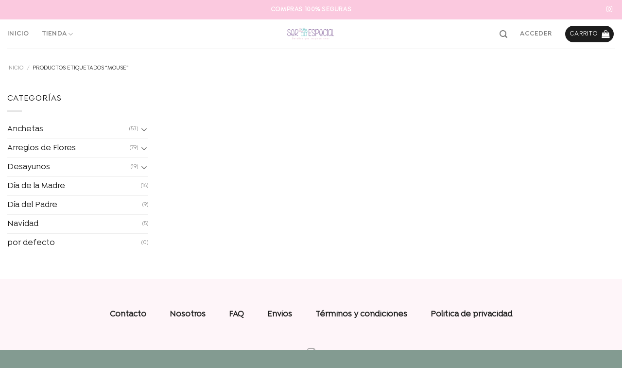

--- FILE ---
content_type: text/css
request_url: https://serespecial.com.co/wp-content/uploads/useanyfont/uaf.css?ver=1761174680
body_size: -79
content:
				@font-face {
					font-family: 'cocomat-light';
					src: url('/wp-content/uploads/useanyfont/4960Cocomat-Light.woff2') format('woff2'),
						url('/wp-content/uploads/useanyfont/4960Cocomat-Light.woff') format('woff');
					  font-display: auto;
				}

				.cocomat-light{font-family: 'cocomat-light' !important;}

						@font-face {
					font-family: 'cocomat-ultralight';
					src: url('/wp-content/uploads/useanyfont/4810Cocomat-UltraLight.woff2') format('woff2'),
						url('/wp-content/uploads/useanyfont/4810Cocomat-UltraLight.woff') format('woff');
					  font-display: auto;
				}

				.cocomat-ultralight{font-family: 'cocomat-ultralight' !important;}

						@font-face {
					font-family: 'cocomat-regular';
					src: url('/wp-content/uploads/useanyfont/5258Cocomat-Regular.woff2') format('woff2'),
						url('/wp-content/uploads/useanyfont/5258Cocomat-Regular.woff') format('woff');
					  font-display: auto;
				}

				.cocomat-regular{font-family: 'cocomat-regular' !important;}

						@font-face {
					font-family: 'cocomat-bold';
					src: url('/wp-content/uploads/useanyfont/9367Cocomat-Bold.woff2') format('woff2'),
						url('/wp-content/uploads/useanyfont/9367Cocomat-Bold.woff') format('woff');
					  font-display: auto;
				}

				.cocomat-bold{font-family: 'cocomat-bold' !important;}

						@font-face {
					font-family: 'isidora-semibold';
					src: url('/wp-content/uploads/useanyfont/1763Isidora-SemiBold.woff2') format('woff2'),
						url('/wp-content/uploads/useanyfont/1763Isidora-SemiBold.woff') format('woff');
					  font-display: auto;
				}

				.isidora-semibold{font-family: 'isidora-semibold' !important;}

						@font-face {
					font-family: 'isidora-medium';
					src: url('/wp-content/uploads/useanyfont/1316Isidora-Medium.woff2') format('woff2'),
						url('/wp-content/uploads/useanyfont/1316Isidora-Medium.woff') format('woff');
					  font-display: auto;
				}

				.isidora-medium{font-family: 'isidora-medium' !important;}

		